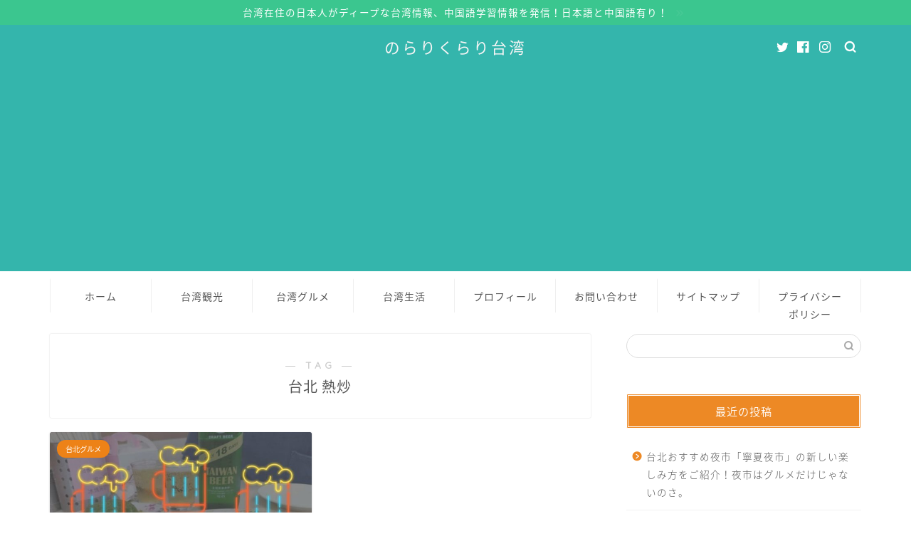

--- FILE ---
content_type: text/html; charset=UTF-8
request_url: https://mahirotw.com/tag/%E5%8F%B0%E5%8C%97-%E7%86%B1%E7%82%92/
body_size: 12922
content:
<!DOCTYPE html>
<html lang="ja">
<head prefix="og: http://ogp.me/ns# fb: http://ogp.me/ns/fb# article: http://ogp.me/ns/article#">
<meta charset="utf-8">
<meta http-equiv="X-UA-Compatible" content="IE=edge">
<meta name="viewport" content="width=device-width, initial-scale=1">
<!-- ここからOGP -->
<meta property="og:type" content="blog">
<meta property="og:title" content="台北 熱炒タグの記事一覧｜台湾在住日本人女子のブログ『のらりくらり台湾』">
<meta property="og:url" content="https://mahirotw.com/tag/%e3%81%8a%e3%81%99%e3%81%99%e3%82%81%e5%8f%b0%e6%b9%be%e5%b1%85%e9%85%92%e5%b1%8b/">
<meta property="og:image" content="https://mahirotw.com/wp-content/uploads/2020/04/Negative0-22-151.jpg">
<meta property="og:site_name" content="台湾在住日本人女子のブログ『のらりくらり台湾』">
<meta property="fb:admins" content="">
<meta name="twitter:card" content="summary">
<meta name="twitter:site" content="@norarikurariTW">
<!-- ここまでOGP --> 


<title>台北 熱炒 | 台湾在住日本人女子のブログ『のらりくらり台湾』</title>

		<!-- All in One SEO 4.2.8 - aioseo.com -->
		<meta name="robots" content="max-image-preview:large" />
		<meta name="google-site-verification" content="jUTwnlbSLTckDlIKiy-CffYqr6b763_c2z4X7wN6TwA" />
		<link rel="canonical" href="https://mahirotw.com/tag/%E5%8F%B0%E5%8C%97-%E7%86%B1%E7%82%92/" />
		<meta name="generator" content="All in One SEO (AIOSEO) 4.2.8 " />
		<script type="application/ld+json" class="aioseo-schema">
			{"@context":"https:\/\/schema.org","@graph":[{"@type":"BreadcrumbList","@id":"https:\/\/mahirotw.com\/tag\/%E5%8F%B0%E5%8C%97-%E7%86%B1%E7%82%92\/#breadcrumblist","itemListElement":[{"@type":"ListItem","@id":"https:\/\/mahirotw.com\/#listItem","position":1,"item":{"@type":"WebPage","@id":"https:\/\/mahirotw.com\/","name":"\u30db\u30fc\u30e0","description":"\u53f0\u6e7e\u306e\u5927\u5b66\u306b\u901a\u3046\u65e5\u672c\u4eba\u5b66\u751f\u304c\u3001\u65c5\u884c\u30ac\u30a4\u30c9\u306b\u8f09\u3063\u3066\u3044\u306a\u3044\u30c7\u30a3\u30fc\u30d7\u3067\u9762\u767d\u3044\u53f0\u6e7e\u3092\u7d39\u4ecb\u3057\u3066\u3044\u307e\u3059\u3002\u53f0\u6e7e\u306e\u89b3\u5149\u3001\u304a\u571f\u7523\u3001\u7559\u5b66\u60c5\u5831\u306a\u3069\u306a\u3069\u968f\u6642\u66f4\u65b0\u4e2d\uff01","url":"https:\/\/mahirotw.com\/"},"nextItem":"https:\/\/mahirotw.com\/tag\/%e5%8f%b0%e5%8c%97-%e7%86%b1%e7%82%92\/#listItem"},{"@type":"ListItem","@id":"https:\/\/mahirotw.com\/tag\/%e5%8f%b0%e5%8c%97-%e7%86%b1%e7%82%92\/#listItem","position":2,"item":{"@type":"WebPage","@id":"https:\/\/mahirotw.com\/tag\/%e5%8f%b0%e5%8c%97-%e7%86%b1%e7%82%92\/","name":"\u53f0\u5317 \u71b1\u7092","url":"https:\/\/mahirotw.com\/tag\/%e5%8f%b0%e5%8c%97-%e7%86%b1%e7%82%92\/"},"previousItem":"https:\/\/mahirotw.com\/#listItem"}]},{"@type":"CollectionPage","@id":"https:\/\/mahirotw.com\/tag\/%E5%8F%B0%E5%8C%97-%E7%86%B1%E7%82%92\/#collectionpage","url":"https:\/\/mahirotw.com\/tag\/%E5%8F%B0%E5%8C%97-%E7%86%B1%E7%82%92\/","name":"\u53f0\u5317 \u71b1\u7092 | \u53f0\u6e7e\u5728\u4f4f\u65e5\u672c\u4eba\u5973\u5b50\u306e\u30d6\u30ed\u30b0\u300e\u306e\u3089\u308a\u304f\u3089\u308a\u53f0\u6e7e\u300f","inLanguage":"ja","isPartOf":{"@id":"https:\/\/mahirotw.com\/#website"},"breadcrumb":{"@id":"https:\/\/mahirotw.com\/tag\/%E5%8F%B0%E5%8C%97-%E7%86%B1%E7%82%92\/#breadcrumblist"}},{"@type":"Organization","@id":"https:\/\/mahirotw.com\/#organization","name":"\u53f0\u6e7e\u5728\u4f4f\u65e5\u672c\u4eba\u5973\u5b50\u306e\u30d6\u30ed\u30b0\u300e\u306e\u3089\u308a\u304f\u3089\u308a\u53f0\u6e7e\u300f","url":"https:\/\/mahirotw.com\/","sameAs":["https:\/\/twitter.com\/norarikurariTW"]},{"@type":"WebSite","@id":"https:\/\/mahirotw.com\/#website","url":"https:\/\/mahirotw.com\/","name":"\u53f0\u6e7e\u5728\u4f4f\u65e5\u672c\u4eba\u5973\u5b50\u306e\u30d6\u30ed\u30b0\u300e\u306e\u3089\u308a\u304f\u3089\u308a\u53f0\u6e7e\u300f","description":"\u53f0\u6e7e\u5728\u4f4f5\u5e74\u306e\u65e5\u672c\u4eba\u304c\u53f0\u6e7e\u60c5\u5831\u3092\u767a\u4fe1\u4e2d\uff01","inLanguage":"ja","publisher":{"@id":"https:\/\/mahirotw.com\/#organization"}}]}
		</script>
		<script type="text/javascript" >
			window.ga=window.ga||function(){(ga.q=ga.q||[]).push(arguments)};ga.l=+new Date;
			ga('create', "UA-157876489-1", 'auto');
			ga('send', 'pageview');
		</script>
		<script async src="https://www.google-analytics.com/analytics.js"></script>
		<!-- All in One SEO -->

<link rel='dns-prefetch' href='//webfonts.xserver.jp' />
<link rel='dns-prefetch' href='//ajax.googleapis.com' />
<link rel='dns-prefetch' href='//cdnjs.cloudflare.com' />
<link rel='dns-prefetch' href='//use.fontawesome.com' />
<link rel='dns-prefetch' href='//www.googletagmanager.com' />
<link rel='dns-prefetch' href='//s.w.org' />
<link rel='dns-prefetch' href='//pagead2.googlesyndication.com' />
<link rel="alternate" type="application/rss+xml" title="台湾在住日本人女子のブログ『のらりくらり台湾』 &raquo; フィード" href="https://mahirotw.com/feed/" />
<link rel="alternate" type="application/rss+xml" title="台湾在住日本人女子のブログ『のらりくらり台湾』 &raquo; コメントフィード" href="https://mahirotw.com/comments/feed/" />
<link rel="alternate" type="application/rss+xml" title="台湾在住日本人女子のブログ『のらりくらり台湾』 &raquo; 台北 熱炒 タグのフィード" href="https://mahirotw.com/tag/%e5%8f%b0%e5%8c%97-%e7%86%b1%e7%82%92/feed/" />
		<script type="text/javascript">
			window._wpemojiSettings = {"baseUrl":"https:\/\/s.w.org\/images\/core\/emoji\/12.0.0-1\/72x72\/","ext":".png","svgUrl":"https:\/\/s.w.org\/images\/core\/emoji\/12.0.0-1\/svg\/","svgExt":".svg","source":{"concatemoji":"https:\/\/mahirotw.com\/wp-includes\/js\/wp-emoji-release.min.js?ver=5.4.18"}};
			/*! This file is auto-generated */
			!function(e,a,t){var n,r,o,i=a.createElement("canvas"),p=i.getContext&&i.getContext("2d");function s(e,t){var a=String.fromCharCode;p.clearRect(0,0,i.width,i.height),p.fillText(a.apply(this,e),0,0);e=i.toDataURL();return p.clearRect(0,0,i.width,i.height),p.fillText(a.apply(this,t),0,0),e===i.toDataURL()}function c(e){var t=a.createElement("script");t.src=e,t.defer=t.type="text/javascript",a.getElementsByTagName("head")[0].appendChild(t)}for(o=Array("flag","emoji"),t.supports={everything:!0,everythingExceptFlag:!0},r=0;r<o.length;r++)t.supports[o[r]]=function(e){if(!p||!p.fillText)return!1;switch(p.textBaseline="top",p.font="600 32px Arial",e){case"flag":return s([127987,65039,8205,9895,65039],[127987,65039,8203,9895,65039])?!1:!s([55356,56826,55356,56819],[55356,56826,8203,55356,56819])&&!s([55356,57332,56128,56423,56128,56418,56128,56421,56128,56430,56128,56423,56128,56447],[55356,57332,8203,56128,56423,8203,56128,56418,8203,56128,56421,8203,56128,56430,8203,56128,56423,8203,56128,56447]);case"emoji":return!s([55357,56424,55356,57342,8205,55358,56605,8205,55357,56424,55356,57340],[55357,56424,55356,57342,8203,55358,56605,8203,55357,56424,55356,57340])}return!1}(o[r]),t.supports.everything=t.supports.everything&&t.supports[o[r]],"flag"!==o[r]&&(t.supports.everythingExceptFlag=t.supports.everythingExceptFlag&&t.supports[o[r]]);t.supports.everythingExceptFlag=t.supports.everythingExceptFlag&&!t.supports.flag,t.DOMReady=!1,t.readyCallback=function(){t.DOMReady=!0},t.supports.everything||(n=function(){t.readyCallback()},a.addEventListener?(a.addEventListener("DOMContentLoaded",n,!1),e.addEventListener("load",n,!1)):(e.attachEvent("onload",n),a.attachEvent("onreadystatechange",function(){"complete"===a.readyState&&t.readyCallback()})),(n=t.source||{}).concatemoji?c(n.concatemoji):n.wpemoji&&n.twemoji&&(c(n.twemoji),c(n.wpemoji)))}(window,document,window._wpemojiSettings);
		</script>
		<style type="text/css">
img.wp-smiley,
img.emoji {
	display: inline !important;
	border: none !important;
	box-shadow: none !important;
	height: 1em !important;
	width: 1em !important;
	margin: 0 .07em !important;
	vertical-align: -0.1em !important;
	background: none !important;
	padding: 0 !important;
}
</style>
	<link rel='stylesheet' id='wp-block-library-css'  href='https://mahirotw.com/wp-includes/css/dist/block-library/style.min.css?ver=5.4.18' type='text/css' media='all' />
<link rel='stylesheet' id='contact-form-7-css'  href='https://mahirotw.com/wp-content/plugins/contact-form-7/includes/css/styles.css?ver=5.3.2' type='text/css' media='all' />
<link rel='stylesheet' id='wordpress-popular-posts-css-css'  href='https://mahirotw.com/wp-content/plugins/wordpress-popular-posts/assets/css/wpp.css?ver=6.1.1' type='text/css' media='all' />
<link rel='stylesheet' id='theme-style-css'  href='https://mahirotw.com/wp-content/themes/jin/style.css?ver=5.4.18' type='text/css' media='all' />
<link rel='stylesheet' id='fontawesome-style-css'  href='https://use.fontawesome.com/releases/v5.6.3/css/all.css?ver=5.4.18' type='text/css' media='all' />
<link rel='stylesheet' id='swiper-style-css'  href='https://cdnjs.cloudflare.com/ajax/libs/Swiper/4.0.7/css/swiper.min.css?ver=5.4.18' type='text/css' media='all' />
<link rel='stylesheet' id='amazonjs-css'  href='https://mahirotw.com/wp-content/plugins/amazonjs/css/amazonjs.css?ver=0.10' type='text/css' media='all' />
<script type='text/javascript' src='https://ajax.googleapis.com/ajax/libs/jquery/1.12.4/jquery.min.js?ver=5.4.18'></script>
<script type='text/javascript' src='//webfonts.xserver.jp/js/xserver.js?ver=1.2.4'></script>
<script type='application/json' id="wpp-json">
{"sampling_active":0,"sampling_rate":100,"ajax_url":"https:\/\/mahirotw.com\/wp-json\/wordpress-popular-posts\/v1\/popular-posts","api_url":"https:\/\/mahirotw.com\/wp-json\/wordpress-popular-posts","ID":0,"token":"298bcaa822","lang":0,"debug":0}
</script>
<script type='text/javascript' src='https://mahirotw.com/wp-content/plugins/wordpress-popular-posts/assets/js/wpp.min.js?ver=6.1.1'></script>

<!-- Google アナリティクス スニペット (Site Kit が追加) -->
<script type='text/javascript' src='https://www.googletagmanager.com/gtag/js?id=G-23CFV4QVTJ' async></script>
<script type='text/javascript'>
window.dataLayer = window.dataLayer || [];function gtag(){dataLayer.push(arguments);}
gtag("js", new Date());
gtag("set", "developer_id.dZTNiMT", true);
gtag("config", "G-23CFV4QVTJ");
</script>

<!-- (ここまで) Google アナリティクス スニペット (Site Kit が追加) -->
<link rel='https://api.w.org/' href='https://mahirotw.com/wp-json/' />
<meta name="generator" content="Site Kit by Google 1.89.0" />            <style id="wpp-loading-animation-styles">@-webkit-keyframes bgslide{from{background-position-x:0}to{background-position-x:-200%}}@keyframes bgslide{from{background-position-x:0}to{background-position-x:-200%}}.wpp-widget-placeholder,.wpp-widget-block-placeholder{margin:0 auto;width:60px;height:3px;background:#dd3737;background:linear-gradient(90deg,#dd3737 0%,#571313 10%,#dd3737 100%);background-size:200% auto;border-radius:3px;-webkit-animation:bgslide 1s infinite linear;animation:bgslide 1s infinite linear}</style>
            	<style type="text/css">
		#wrapper{
							background-color: #ffffff;
				background-image: url();
					}
		.related-entry-headline-text span:before,
		#comment-title span:before,
		#reply-title span:before{
			background-color: #ed8925;
			border-color: #ed8925!important;
		}
		
		#breadcrumb:after,
		#page-top a{	
			background-color: #34b5ac;
		}
				footer{
			background-color: #34b5ac;
		}
		.footer-inner a,
		#copyright,
		#copyright-center{
			border-color: #ffffff!important;
			color: #ffffff!important;
		}
		#footer-widget-area
		{
			border-color: #ffffff!important;
		}
				.page-top-footer a{
			color: #34b5ac!important;
		}
				#breadcrumb ul li,
		#breadcrumb ul li a{
			color: #34b5ac!important;
		}
		
		body,
		a,
		a:link,
		a:visited,
		.my-profile,
		.widgettitle,
		.tabBtn-mag label{
			color: #565656;
		}
		a:hover{
			color: #008db7;
		}
						.widget_nav_menu ul > li > a:before,
		.widget_categories ul > li > a:before,
		.widget_pages ul > li > a:before,
		.widget_recent_entries ul > li > a:before,
		.widget_archive ul > li > a:before,
		.widget_archive form:after,
		.widget_categories form:after,
		.widget_nav_menu ul > li > ul.sub-menu > li > a:before,
		.widget_categories ul > li > .children > li > a:before,
		.widget_pages ul > li > .children > li > a:before,
		.widget_nav_menu ul > li > ul.sub-menu > li > ul.sub-menu li > a:before,
		.widget_categories ul > li > .children > li > .children li > a:before,
		.widget_pages ul > li > .children > li > .children li > a:before{
			color: #ed8925;
		}
		.widget_nav_menu ul .sub-menu .sub-menu li a:before{
			background-color: #565656!important;
		}
		footer .footer-widget,
		footer .footer-widget a,
		footer .footer-widget ul li,
		.footer-widget.widget_nav_menu ul > li > a:before,
		.footer-widget.widget_categories ul > li > a:before,
		.footer-widget.widget_recent_entries ul > li > a:before,
		.footer-widget.widget_pages ul > li > a:before,
		.footer-widget.widget_archive ul > li > a:before,
		footer .widget_tag_cloud .tagcloud a:before{
			color: #ffffff!important;
			border-color: #ffffff!important;
		}
		footer .footer-widget .widgettitle{
			color: #ffffff!important;
			border-color: #ed8217!important;
		}
		footer .widget_nav_menu ul .children .children li a:before,
		footer .widget_categories ul .children .children li a:before,
		footer .widget_nav_menu ul .sub-menu .sub-menu li a:before{
			background-color: #ffffff!important;
		}
		#drawernav a:hover,
		.post-list-title,
		#prev-next p,
		#toc_container .toc_list li a{
			color: #565656!important;
		}
		
		#header-box{
			background-color: #34b5ac;
		}
												@media (min-width: 768px) {
			.top-image-meta{
				margin-top: calc(0px - 30px);
			}
		}
		@media (min-width: 1200px) {
			.top-image-meta{
				margin-top: calc(0px);
			}
		}
				.pickup-contents:before{
			background-color: #34b5ac!important;
		}
		
		.main-image-text{
			color: #555555;
		}
		.main-image-text-sub{
			color: #555555;
		}
		
						#site-info{
			padding-top: 15px!important;
			padding-bottom: 15px!important;
		}
				
		#site-info span a{
			color: #f4f4f4!important;
		}
		
				#headmenu .headsns .line a svg{
			fill: #ffffff!important;
		}
		#headmenu .headsns a,
		#headmenu{
			color: #ffffff!important;
			border-color:#ffffff!important;
		}
						.profile-follow .line-sns a svg{
			fill: #ed8925!important;
		}
		.profile-follow .line-sns a:hover svg{
			fill: #ed8217!important;
		}
		.profile-follow a{
			color: #ed8925!important;
			border-color:#ed8925!important;
		}
		.profile-follow a:hover,
		#headmenu .headsns a:hover{
			color:#ed8217!important;
			border-color:#ed8217!important;
		}
				.search-box:hover{
			color:#ed8217!important;
			border-color:#ed8217!important;
		}
				#header #headmenu .headsns .line a:hover svg{
			fill:#ed8217!important;
		}
		.cps-icon-bar,
		#navtoggle:checked + .sp-menu-open .cps-icon-bar{
			background-color: #f4f4f4;
		}
		#nav-container{
			background-color: #ffffff;
		}
		.menu-box .menu-item svg{
			fill:#565656;
		}
		#drawernav ul.menu-box > li > a,
		#drawernav2 ul.menu-box > li > a,
		#drawernav3 ul.menu-box > li > a,
		#drawernav4 ul.menu-box > li > a,
		#drawernav5 ul.menu-box > li > a,
		#drawernav ul.menu-box > li.menu-item-has-children:after,
		#drawernav2 ul.menu-box > li.menu-item-has-children:after,
		#drawernav3 ul.menu-box > li.menu-item-has-children:after,
		#drawernav4 ul.menu-box > li.menu-item-has-children:after,
		#drawernav5 ul.menu-box > li.menu-item-has-children:after{
			color: #565656!important;
		}
		#drawernav ul.menu-box li a,
		#drawernav2 ul.menu-box li a,
		#drawernav3 ul.menu-box li a,
		#drawernav4 ul.menu-box li a,
		#drawernav5 ul.menu-box li a{
			font-size: 14px!important;
		}
		#drawernav3 ul.menu-box > li{
			color: #565656!important;
		}
		#drawernav4 .menu-box > .menu-item > a:after,
		#drawernav3 .menu-box > .menu-item > a:after,
		#drawernav .menu-box > .menu-item > a:after{
			background-color: #565656!important;
		}
		#drawernav2 .menu-box > .menu-item:hover,
		#drawernav5 .menu-box > .menu-item:hover{
			border-top-color: #ed8925!important;
		}
				.cps-info-bar a{
			background-color: #3bc68f!important;
		}
				@media (min-width: 768px) {
			.post-list-mag .post-list-item:not(:nth-child(2n)){
				margin-right: 2.6%;
			}
		}
				@media (min-width: 768px) {
			#tab-1:checked ~ .tabBtn-mag li [for="tab-1"]:after,
			#tab-2:checked ~ .tabBtn-mag li [for="tab-2"]:after,
			#tab-3:checked ~ .tabBtn-mag li [for="tab-3"]:after,
			#tab-4:checked ~ .tabBtn-mag li [for="tab-4"]:after{
				border-top-color: #ed8925!important;
			}
			.tabBtn-mag label{
				border-bottom-color: #ed8925!important;
			}
		}
		#tab-1:checked ~ .tabBtn-mag li [for="tab-1"],
		#tab-2:checked ~ .tabBtn-mag li [for="tab-2"],
		#tab-3:checked ~ .tabBtn-mag li [for="tab-3"],
		#tab-4:checked ~ .tabBtn-mag li [for="tab-4"],
		#prev-next a.next:after,
		#prev-next a.prev:after,
		.more-cat-button a:hover span:before{
			background-color: #ed8925!important;
		}
		

		.swiper-slide .post-list-cat,
		.post-list-mag .post-list-cat,
		.post-list-mag3col .post-list-cat,
		.post-list-mag-sp1col .post-list-cat,
		.swiper-pagination-bullet-active,
		.pickup-cat,
		.post-list .post-list-cat,
		#breadcrumb .bcHome a:hover span:before,
		.popular-item:nth-child(1) .pop-num,
		.popular-item:nth-child(2) .pop-num,
		.popular-item:nth-child(3) .pop-num{
			background-color: #ed8217!important;
		}
		.sidebar-btn a,
		.profile-sns-menu{
			background-color: #ed8217!important;
		}
		.sp-sns-menu a,
		.pickup-contents-box a:hover .pickup-title{
			border-color: #ed8925!important;
			color: #ed8925!important;
		}
				.pro-line svg{
			fill: #ed8925!important;
		}
		.cps-post-cat a,
		.meta-cat,
		.popular-cat{
			background-color: #ed8217!important;
			border-color: #ed8217!important;
		}
		.tagicon,
		.tag-box a,
		#toc_container .toc_list > li,
		#toc_container .toc_title{
			color: #ed8925!important;
		}
		.widget_tag_cloud a::before{
			color: #565656!important;
		}
		.tag-box a,
		#toc_container:before{
			border-color: #ed8925!important;
		}
		.cps-post-cat a:hover{
			color: #008db7!important;
		}
		.pagination li:not([class*="current"]) a:hover,
		.widget_tag_cloud a:hover{
			background-color: #ed8925!important;
		}
		.pagination li:not([class*="current"]) a:hover{
			opacity: 0.5!important;
		}
		.pagination li.current a{
			background-color: #ed8925!important;
			border-color: #ed8925!important;
		}
		.nextpage a:hover span {
			color: #ed8925!important;
			border-color: #ed8925!important;
		}
		.cta-content:before{
			background-color: #6fbfca!important;
		}
		.cta-text,
		.info-title{
			color: #ffffff!important;
		}
		#footer-widget-area.footer_style1 .widgettitle{
			border-color: #ed8217!important;
		}
		.sidebar_style1 .widgettitle,
		.sidebar_style5 .widgettitle{
			border-color: #ed8925!important;
		}
		.sidebar_style2 .widgettitle,
		.sidebar_style4 .widgettitle,
		.sidebar_style6 .widgettitle,
		#home-bottom-widget .widgettitle,
		#home-top-widget .widgettitle,
		#post-bottom-widget .widgettitle,
		#post-top-widget .widgettitle{
			background-color: #ed8925!important;
		}
		#home-bottom-widget .widget_search .search-box input[type="submit"],
		#home-top-widget .widget_search .search-box input[type="submit"],
		#post-bottom-widget .widget_search .search-box input[type="submit"],
		#post-top-widget .widget_search .search-box input[type="submit"]{
			background-color: #ed8217!important;
		}
		
		.tn-logo-size{
			font-size: 160%!important;
		}
		@media (min-width: 768px) {
		.tn-logo-size img{
			width: calc(160%*2.2)!important;
		}
		}
		@media (min-width: 1200px) {
		.tn-logo-size img{
			width: 160%!important;
		}
		}
		.sp-logo-size{
			font-size: 90%!important;
		}
		.sp-logo-size img{
			width: 90%!important;
		}
				.cps-post-main ul > li:before,
		.cps-post-main ol > li:before{
			background-color: #ed8217!important;
		}
		.profile-card .profile-title{
			background-color: #ed8925!important;
		}
		.profile-card{
			border-color: #ed8925!important;
		}
		.cps-post-main a{
			color:#008db7;
		}
		.cps-post-main .marker{
			background: -webkit-linear-gradient( transparent 60%, #ffcedb 0% ) ;
			background: linear-gradient( transparent 60%, #ffcedb 0% ) ;
		}
		.cps-post-main .marker2{
			background: -webkit-linear-gradient( transparent 60%, #a9eaf2 0% ) ;
			background: linear-gradient( transparent 60%, #a9eaf2 0% ) ;
		}
		
		
		.simple-box1{
			border-color:#ef9b9b!important;
		}
		.simple-box2{
			border-color:#f2bf7d!important;
		}
		.simple-box3{
			border-color:#b5e28a!important;
		}
		.simple-box4{
			border-color:#7badd8!important;
		}
		.simple-box4:before{
			background-color: #7badd8;
		}
		.simple-box5{
			border-color:#e896c7!important;
		}
		.simple-box5:before{
			background-color: #e896c7;
		}
		.simple-box6{
			background-color:#fffdef!important;
		}
		.simple-box7{
			border-color:#def1f9!important;
		}
		.simple-box7:before{
			background-color:#def1f9!important;
		}
		.simple-box8{
			border-color:#96ddc1!important;
		}
		.simple-box8:before{
			background-color:#96ddc1!important;
		}
		.simple-box9:before{
			background-color:#e1c0e8!important;
		}
				.simple-box9:after{
			border-color:#e1c0e8 #e1c0e8 #fff #fff!important;
		}
				
		.kaisetsu-box1:before,
		.kaisetsu-box1-title{
			background-color:#ffb49e!important;
		}
		.kaisetsu-box2{
			border-color:#89c2f4!important;
		}
		.kaisetsu-box2-title{
			background-color:#89c2f4!important;
		}
		.kaisetsu-box4{
			border-color:#ea91a9!important;
		}
		.kaisetsu-box4-title{
			background-color:#ea91a9!important;
		}
		.kaisetsu-box5:before{
			background-color:#57b3ba!important;
		}
		.kaisetsu-box5-title{
			background-color:#57b3ba!important;
		}
		
		.concept-box1{
			border-color:#85db8f!important;
		}
		.concept-box1:after{
			background-color:#85db8f!important;
		}
		.concept-box1:before{
			content:"ポイント"!important;
			color:#85db8f!important;
		}
		.concept-box2{
			border-color:#f7cf6a!important;
		}
		.concept-box2:after{
			background-color:#f7cf6a!important;
		}
		.concept-box2:before{
			content:"注意点"!important;
			color:#f7cf6a!important;
		}
		.concept-box3{
			border-color:#86cee8!important;
		}
		.concept-box3:after{
			background-color:#86cee8!important;
		}
		.concept-box3:before{
			content:"良い例"!important;
			color:#86cee8!important;
		}
		.concept-box4{
			border-color:#ed8989!important;
		}
		.concept-box4:after{
			background-color:#ed8989!important;
		}
		.concept-box4:before{
			content:"悪い例"!important;
			color:#ed8989!important;
		}
		.concept-box5{
			border-color:#9e9e9e!important;
		}
		.concept-box5:after{
			background-color:#9e9e9e!important;
		}
		.concept-box5:before{
			content:"参考"!important;
			color:#9e9e9e!important;
		}
		.concept-box6{
			border-color:#8eaced!important;
		}
		.concept-box6:after{
			background-color:#8eaced!important;
		}
		.concept-box6:before{
			content:"メモ"!important;
			color:#8eaced!important;
		}
		
		.innerlink-box1,
		.blog-card{
			border-color:#73bc9b!important;
		}
		.innerlink-box1-title{
			background-color:#73bc9b!important;
			border-color:#73bc9b!important;
		}
		.innerlink-box1:before,
		.blog-card-hl-box{
			background-color:#73bc9b!important;
		}
				
		.jin-ac-box01-title::after{
			color: #ed8925;
		}
		
		.color-button01 a,
		.color-button01 a:hover,
		.color-button01:before{
			background-color: #008db7!important;
		}
		.top-image-btn-color a,
		.top-image-btn-color a:hover,
		.top-image-btn-color:before{
			background-color: #ffcd44!important;
		}
		.color-button02 a,
		.color-button02 a:hover,
		.color-button02:before{
			background-color: #d9333f!important;
		}
		
		.color-button01-big a,
		.color-button01-big a:hover,
		.color-button01-big:before{
			background-color: #3296d1!important;
		}
		.color-button01-big a,
		.color-button01-big:before{
			border-radius: 5px!important;
		}
		.color-button01-big a{
			padding-top: 20px!important;
			padding-bottom: 20px!important;
		}
		
		.color-button02-big a,
		.color-button02-big a:hover,
		.color-button02-big:before{
			background-color: #83d159!important;
		}
		.color-button02-big a,
		.color-button02-big:before{
			border-radius: 5px!important;
		}
		.color-button02-big a{
			padding-top: 20px!important;
			padding-bottom: 20px!important;
		}
				.color-button01-big{
			width: 75%!important;
		}
		.color-button02-big{
			width: 75%!important;
		}
				
		
					.top-image-btn-color:before,
			.color-button01:before,
			.color-button02:before,
			.color-button01-big:before,
			.color-button02-big:before{
				bottom: -1px;
				left: -1px;
				width: 100%;
				height: 100%;
				border-radius: 6px;
				box-shadow: 0px 1px 5px 0px rgba(0, 0, 0, 0.25);
				-webkit-transition: all .4s;
				transition: all .4s;
			}
			.top-image-btn-color a:hover,
			.color-button01 a:hover,
			.color-button02 a:hover,
			.color-button01-big a:hover,
			.color-button02-big a:hover{
				-webkit-transform: translateY(2px);
				transform: translateY(2px);
				-webkit-filter: brightness(0.95);
				 filter: brightness(0.95);
			}
			.top-image-btn-color:hover:before,
			.color-button01:hover:before,
			.color-button02:hover:before,
			.color-button01-big:hover:before,
			.color-button02-big:hover:before{
				-webkit-transform: translateY(2px);
				transform: translateY(2px);
				box-shadow: none!important;
			}
				
		.h2-style01 h2,
		.h2-style02 h2:before,
		.h2-style03 h2,
		.h2-style04 h2:before,
		.h2-style05 h2,
		.h2-style07 h2:before,
		.h2-style07 h2:after,
		.h3-style03 h3:before,
		.h3-style02 h3:before,
		.h3-style05 h3:before,
		.h3-style07 h3:before,
		.h2-style08 h2:after,
		.h2-style10 h2:before,
		.h2-style10 h2:after,
		.h3-style02 h3:after,
		.h4-style02 h4:before{
			background-color: #ed8925!important;
		}
		.h3-style01 h3,
		.h3-style04 h3,
		.h3-style05 h3,
		.h3-style06 h3,
		.h4-style01 h4,
		.h2-style02 h2,
		.h2-style08 h2,
		.h2-style08 h2:before,
		.h2-style09 h2,
		.h4-style03 h4{
			border-color: #ed8925!important;
		}
		.h2-style05 h2:before{
			border-top-color: #ed8925!important;
		}
		.h2-style06 h2:before,
		.sidebar_style3 .widgettitle:after{
			background-image: linear-gradient(
				-45deg,
				transparent 25%,
				#ed8925 25%,
				#ed8925 50%,
				transparent 50%,
				transparent 75%,
				#ed8925 75%,
				#ed8925			);
		}
				.jin-h2-icons.h2-style02 h2 .jic:before,
		.jin-h2-icons.h2-style04 h2 .jic:before,
		.jin-h2-icons.h2-style06 h2 .jic:before,
		.jin-h2-icons.h2-style07 h2 .jic:before,
		.jin-h2-icons.h2-style08 h2 .jic:before,
		.jin-h2-icons.h2-style09 h2 .jic:before,
		.jin-h2-icons.h2-style10 h2 .jic:before,
		.jin-h3-icons.h3-style01 h3 .jic:before,
		.jin-h3-icons.h3-style02 h3 .jic:before,
		.jin-h3-icons.h3-style03 h3 .jic:before,
		.jin-h3-icons.h3-style04 h3 .jic:before,
		.jin-h3-icons.h3-style05 h3 .jic:before,
		.jin-h3-icons.h3-style06 h3 .jic:before,
		.jin-h3-icons.h3-style07 h3 .jic:before,
		.jin-h4-icons.h4-style01 h4 .jic:before,
		.jin-h4-icons.h4-style02 h4 .jic:before,
		.jin-h4-icons.h4-style03 h4 .jic:before,
		.jin-h4-icons.h4-style04 h4 .jic:before{
			color:#ed8925;
		}
		
		@media all and (-ms-high-contrast:none){
			*::-ms-backdrop, .color-button01:before,
			.color-button02:before,
			.color-button01-big:before,
			.color-button02-big:before{
				background-color: #595857!important;
			}
		}
		
		.jin-lp-h2 h2,
		.jin-lp-h2 h2{
			background-color: transparent!important;
			border-color: transparent!important;
			color: #565656!important;
		}
		.jincolumn-h3style2{
			border-color:#ed8925!important;
		}
		.jinlph2-style1 h2:first-letter{
			color:#ed8925!important;
		}
		.jinlph2-style2 h2,
		.jinlph2-style3 h2{
			border-color:#ed8925!important;
		}
		.jin-photo-title .jin-fusen1-down,
		.jin-photo-title .jin-fusen1-even,
		.jin-photo-title .jin-fusen1-up{
			border-left-color:#ed8925;
		}
		.jin-photo-title .jin-fusen2,
		.jin-photo-title .jin-fusen3{
			background-color:#ed8925;
		}
		.jin-photo-title .jin-fusen2:before,
		.jin-photo-title .jin-fusen3:before {
			border-top-color: #ed8925;
		}
		
		
	</style>

<!-- Google AdSense スニペット (Site Kit が追加) -->
<meta name="google-adsense-platform-account" content="ca-host-pub-2644536267352236">
<meta name="google-adsense-platform-domain" content="sitekit.withgoogle.com">
<!-- (ここまで) Google AdSense スニペット (Site Kit が追加) -->
<style type="text/css">.broken_link, a.broken_link {
	text-decoration: line-through;
}</style>
<!-- Google AdSense スニペット (Site Kit が追加) -->
<script  async src="https://pagead2.googlesyndication.com/pagead/js/adsbygoogle.js?client=ca-pub-6567417001509895&amp;host=ca-host-pub-2644536267352236" crossorigin="anonymous"></script>

<!-- (ここまで) Google AdSense スニペット (Site Kit が追加) -->
	<style type="text/css">
		/*<!-- rtoc -->*/
		.rtoc-mokuji-content {
			background-color: #ffffff;
		}

		.rtoc-mokuji-content.frame1 {
			border: 1px solid #79bd9a;
		}

		.rtoc-mokuji-content #rtoc-mokuji-title {
			color: #79bd9a;
		}

		.rtoc-mokuji-content .rtoc-mokuji li>a {
			color: #757575;
		}

		.rtoc-mokuji-content .mokuji_ul.level-1>.rtoc-item::before {
			background-color: #fcaa00 !important;
		}

		.rtoc-mokuji-content .mokuji_ul.level-2>.rtoc-item::before {
			background-color: #fcaa00 !important;
		}

		.rtoc-mokuji-content.frame2::before,
		.rtoc-mokuji-content.frame3,
		.rtoc-mokuji-content.frame4,
		.rtoc-mokuji-content.frame5 {
			border-color: #79bd9a !important;
		}

		.rtoc-mokuji-content.frame5::before,
		.rtoc-mokuji-content.frame5::after {
			background-color: #79bd9a;
		}

		.widget_block #rtoc-mokuji-wrapper .rtoc-mokuji.level-1 .rtoc-item.rtoc-current:after,
		.widget #rtoc-mokuji-wrapper .rtoc-mokuji.level-1 .rtoc-item.rtoc-current:after,
		#scrollad #rtoc-mokuji-wrapper .rtoc-mokuji.level-1 .rtoc-item.rtoc-current:after,
		#sideBarTracking #rtoc-mokuji-wrapper .rtoc-mokuji.level-1 .rtoc-item.rtoc-current:after {
			background-color: #fcaa00 !important;
		}

		.cls-1,
		.cls-2 {
			stroke: #79bd9a;
		}

		.rtoc-mokuji-content .decimal_ol.level-2>.rtoc-item::before,
		.rtoc-mokuji-content .mokuji_ol.level-2>.rtoc-item::before,
		.rtoc-mokuji-content .decimal_ol.level-2>.rtoc-item::after,
		.rtoc-mokuji-content .decimal_ol.level-2>.rtoc-item::after {
			color: #fcaa00;
			background-color: #fcaa00;
		}

		.rtoc-mokuji-content .rtoc-mokuji.level-1>.rtoc-item::before {
			color: #fcaa00;
		}

		.rtoc-mokuji-content .decimal_ol>.rtoc-item::after {
			background-color: #fcaa00;
		}

		.rtoc-mokuji-content .decimal_ol>.rtoc-item::before {
			color: #fcaa00;
		}

		/*rtoc_return*/
		#rtoc_return a::before {
			background-image: url(https://mahirotw.com/wp-content/plugins/rich-table-of-content/include/../img/rtoc_return.png);
		}

		#rtoc_return a {
			background-color: #fcaa00 !important;
		}

		/* アクセントポイント */
		.rtoc-mokuji-content .level-1>.rtoc-item #rtocAC.accent-point::after {
			background-color: #fcaa00;
		}

		.rtoc-mokuji-content .level-2>.rtoc-item #rtocAC.accent-point::after {
			background-color: #fcaa00;
		}

		/* rtoc_addon */
			</style>
	<link rel="icon" href="https://mahirotw.com/wp-content/uploads/2020/02/cropped-ファビコン用-1-32x32.jpg" sizes="32x32" />
<link rel="icon" href="https://mahirotw.com/wp-content/uploads/2020/02/cropped-ファビコン用-1-192x192.jpg" sizes="192x192" />
<link rel="apple-touch-icon" href="https://mahirotw.com/wp-content/uploads/2020/02/cropped-ファビコン用-1-180x180.jpg" />
<meta name="msapplication-TileImage" content="https://mahirotw.com/wp-content/uploads/2020/02/cropped-ファビコン用-1-270x270.jpg" />
	
<!--カエレバCSS-->
<!--アプリーチCSS-->


</head>
<body class="archive tag tag-89" id="nts-style">
<div id="wrapper">

		
	<div id="scroll-content" class="animate">
	
		<!--ヘッダー-->

									<div class="cps-info-bar animate">
			<a href="https://mahirotw.com/category/%e5%8f%b0%e6%b9%be%e8%a6%b3%e5%85%89/"><span>台湾在住の日本人がディープな台湾情報、中国語学習情報を発信！日本語と中国語有り！</span></a>
		</div>
		
<div id="header-box" class="tn_on header-box animate">
	<div id="header" class="header-type2 header animate">
		
		<div id="site-info" class="ef">
												<span class="tn-logo-size"><a href='https://mahirotw.com/' title='台湾在住日本人女子のブログ『のらりくらり台湾』' rel='home'>のらりくらり台湾</a></span>
									</div>

	
				<div id="headmenu">
			<span class="headsns tn_sns_on">
									<span class="twitter"><a href="https://twitter.com/norarikurariTW"><i class="jic-type jin-ifont-twitter" aria-hidden="true"></i></a></span>
													<span class="facebook">
					<a href="https://www.facebook.com/mahirotw/"><i class="jic-type jin-ifont-facebook" aria-hidden="true"></i></a>
					</span>
													<span class="instagram">
					<a href="https://www.instagram.com/mappytw/"><i class="jic-type jin-ifont-instagram" aria-hidden="true"></i></a>
					</span>
									
									

			</span>
			<span class="headsearch tn_search_on">
				<form class="search-box" role="search" method="get" id="searchform" action="https://mahirotw.com/">
	<input type="search" placeholder="" class="text search-text" value="" name="s" id="s">
	<input type="submit" id="searchsubmit" value="&#xe931;">
</form>
			</span>
		</div>
		
	</div>
	
		
</div>

		
	<!--グローバルナビゲーション layout1-->
				<div id="nav-container" class="header-style3-animate animate">
			<div id="drawernav2" class="ef">
				<nav class="fixed-content"><ul class="menu-box"><li class="menu-item menu-item-type-custom menu-item-object-custom menu-item-home menu-item-89"><a href="https://mahirotw.com">ホーム</a></li>
<li class="menu-item menu-item-type-taxonomy menu-item-object-category menu-item-has-children menu-item-290"><a href="https://mahirotw.com/category/%e5%8f%b0%e6%b9%be%e8%a6%b3%e5%85%89/">台湾観光</a>
<ul class="sub-menu">
	<li class="menu-item menu-item-type-taxonomy menu-item-object-category menu-item-447"><a href="https://mahirotw.com/category/%e5%8f%b0%e6%b9%be%e8%a6%b3%e5%85%89/%e5%8f%b0%e5%8c%97%e8%a6%b3%e5%85%89/">台北おすすめスポット</a></li>
	<li class="menu-item menu-item-type-taxonomy menu-item-object-category menu-item-448"><a href="https://mahirotw.com/category/%e5%8f%b0%e6%b9%be%e8%a6%b3%e5%85%89/%e5%8f%b0%e5%8d%97%e3%81%8a%e3%81%99%e3%81%99%e3%82%81%e3%82%b9%e3%83%9d%e3%83%83%e3%83%88/">台南おすすめスポット</a></li>
	<li class="menu-item menu-item-type-taxonomy menu-item-object-category menu-item-449"><a href="https://mahirotw.com/category/%e5%8f%b0%e6%b9%be%e8%a6%b3%e5%85%89/%e5%8f%b0%e5%8c%97%e8%bf%91%e9%83%8a%e3%82%b9%e3%83%9d%e3%83%83%e3%83%88/">台北近郊スポット</a></li>
</ul>
</li>
<li class="menu-item menu-item-type-taxonomy menu-item-object-category menu-item-has-children menu-item-352"><a href="https://mahirotw.com/category/%e5%8f%b0%e6%b9%be%e3%82%b0%e3%83%ab%e3%83%a1/">台湾グルメ</a>
<ul class="sub-menu">
	<li class="menu-item menu-item-type-taxonomy menu-item-object-category menu-item-446"><a href="https://mahirotw.com/category/%e5%8f%b0%e6%b9%be%e3%82%b0%e3%83%ab%e3%83%a1/%e5%8f%b0%e5%8c%97%e3%83%ac%e3%82%b9%e3%83%88%e3%83%a9%e3%83%b3/">台北グルメ</a></li>
	<li class="menu-item menu-item-type-taxonomy menu-item-object-category menu-item-445"><a href="https://mahirotw.com/category/%e5%8f%b0%e6%b9%be%e3%82%b0%e3%83%ab%e3%83%a1/%e3%82%bf%e3%83%94%e3%82%aa%e3%82%ab%e3%83%9f%e3%83%ab%e3%82%af%e3%83%86%e3%82%a3%e3%83%bc/">タピオカミルクティー</a></li>
</ul>
</li>
<li class="menu-item menu-item-type-taxonomy menu-item-object-category menu-item-451"><a href="https://mahirotw.com/category/%e5%8f%b0%e6%b9%be%e7%94%9f%e6%b4%bb/">台湾生活</a></li>
<li class="menu-item menu-item-type-post_type menu-item-object-page menu-item-105"><a href="https://mahirotw.com/%e3%83%97%e3%83%ad%e3%83%95%e3%82%a3%e3%83%bc%e3%83%ab/">プロフィール</a></li>
<li class="menu-item menu-item-type-custom menu-item-object-custom menu-item-94"><a href="https://mahirotw.com/%e3%81%8a%e5%95%8f%e3%81%84%e5%90%88%e3%82%8f%e3%81%9b">お問い合わせ</a></li>
<li class="menu-item menu-item-type-post_type menu-item-object-page menu-item-1099"><a href="https://mahirotw.com/sitemap/">サイトマップ</a></li>
<li class="menu-item menu-item-type-post_type menu-item-object-page menu-item-779"><a href="https://mahirotw.com/privacy/">プライバシーポリシー</a></li>
</ul></nav>			</div>
		</div>
				<!--グローバルナビゲーション layout1-->
		
		<!--ヘッダー-->

		<div class="clearfix"></div>

			
														
		
	<div id="contents">
		
		<!--メインコンテンツ-->
		<main id="main-contents" class="main-contents article_style1 animate" itemscope itemtype="https://schema.org/Blog">
			<section class="cps-post-box hentry">
				<header class="archive-post-header">
											<span class="archive-title-sub ef">― TAG ―</span>
						<h1 class="archive-title entry-title" itemprop="headline">台北 熱炒</h1>
										<div class="cps-post-meta vcard">
						<span class="writer fn" itemprop="author" itemscope itemtype="https://schema.org/Person"><span itemprop="name">mayuge</span></span>
					</div>
				</header>
			</section>

			<section class="entry-content archive-box">
				<div class="toppost-list-box-simple">

	<div class="post-list-mag">
				<article class="post-list-item" itemscope itemtype="https://schema.org/BlogPosting">
	<a class="post-list-link" rel="bookmark" href="https://mahirotw.com/xiaolong/" itemprop='mainEntityOfPage'>
		<div class="post-list-inner">
			<div class="post-list-thumb" itemprop="image" itemscope itemtype="https://schema.org/ImageObject">
															<img src="https://mahirotw.com/wp-content/uploads/2020/08/魅惑の-台湾ビールタイム-3-640x360.jpg" class="attachment-small_size size-small_size wp-post-image" alt="" srcset="https://mahirotw.com/wp-content/uploads/2020/08/魅惑の-台湾ビールタイム-3-640x360.jpg 640w, https://mahirotw.com/wp-content/uploads/2020/08/魅惑の-台湾ビールタイム-3-320x180.jpg 320w" sizes="(max-width: 640px) 100vw, 640px" />						<meta itemprop="url" content="https://mahirotw.com/wp-content/uploads/2020/08/魅惑の-台湾ビールタイム-3-640x360.jpg">
						<meta itemprop="width" content="640">
						<meta itemprop="height" content="360">
												</div>
			<div class="post-list-meta vcard">
								<span class="post-list-cat category-%e5%8f%b0%e5%8c%97%e3%83%ac%e3%82%b9%e3%83%88%e3%83%a9%e3%83%b3" style="background-color:!important;" itemprop="keywords">台北グルメ</span>
				
				<h2 class="post-list-title entry-title" itemprop="headline">【小龍飲食】台北ローカルが通う大衆食堂兼居酒屋：像食堂也像熱炒的店</h2>

									<span class="post-list-date date updated ef" itemprop="datePublished dateModified" datetime="2020-08-23" content="2020-08-23">2020年8月23日</span>
				
				<span class="writer fn" itemprop="author" itemscope itemtype="https://schema.org/Person"><span itemprop="name">mayuge</span></span>

				<div class="post-list-publisher" itemprop="publisher" itemscope itemtype="https://schema.org/Organization">
					<span itemprop="logo" itemscope itemtype="https://schema.org/ImageObject">
						<span itemprop="url"></span>
					</span>
					<span itemprop="name">台湾在住日本人女子のブログ『のらりくらり台湾』</span>
				</div>
			</div>
		</div>
	</a>
</article>		
		<section class="pager-top">
					</section>
	</div>
</div>			</section>
			
											</main>

		<!--サイドバー-->
<div id="sidebar" class="sideber sidebar_style4 animate" role="complementary" itemscope itemtype="https://schema.org/WPSideBar">
		
	<div id="search-2" class="widget widget_search"><form class="search-box" role="search" method="get" id="searchform" action="https://mahirotw.com/">
	<input type="search" placeholder="" class="text search-text" value="" name="s" id="s">
	<input type="submit" id="searchsubmit" value="&#xe931;">
</form>
</div>		<div id="recent-posts-2" class="widget widget_recent_entries">		<div class="widgettitle ef">最近の投稿</div>		<ul>
											<li>
					<a href="https://mahirotw.com/ningxia-nightmarket/">台北おすすめ夜市「寧夏夜市」の新しい楽しみ方をご紹介！夜市はグルメだけじゃないのさ。</a>
									</li>
											<li>
					<a href="https://mahirotw.com/whytaiwan/">私が台湾の「沼」にハマった理由</a>
									</li>
											<li>
					<a href="https://mahirotw.com/working-in-taiwan/">台湾「新卒」現地採用で就職って正直どうなの？</a>
									</li>
											<li>
					<a href="https://mahirotw.com/tainanxiaochisweets/">台南観光ここ行きゃ間違いない！おすすめ小吃&#038;スイーツ編</a>
									</li>
											<li>
					<a href="https://mahirotw.com/tainanbeefsoup/">台南観光ここ行きゃ間違いない！グルメ編おすすめ牛肉スープの巻</a>
									</li>
					</ul>
		</div>
<div id="wpp-3" class="widget popular-posts">
<div class="widgettitle ef">人気記事</div>


<ul class="wpp-list">
<li>
<a href="https://mahirotw.com/studyintw/" class="wpp-post-title" target="_self">【台湾留学】大学正規留学経験者の「ホンネ」</a>
</li>
<li>
<a href="https://mahirotw.com/license/" class="wpp-post-title" target="_self">台湾で運転免許を取って、日本の免許に切り替える方法</a>
</li>
<li>
<a href="https://mahirotw.com/donkiximen/" class="wpp-post-title" target="_self">台湾ドンキをレポートしてみるパート１（生活雑貨、お菓子、食料編）</a>
</li>
<li>
<a href="https://mahirotw.com/funnyjapanese/" class="wpp-post-title" target="_self">台湾で見つけた変な日本語看板にツッコミを入れてく回</a>
</li>
<li>
<a href="https://mahirotw.com/twaruarus/" class="wpp-post-title" target="_self">台湾在住者なら絶対共感する！台湾あるあるー生活編ー</a>
</li>
</ul>

</div>
<div id="categories-2" class="widget widget_categories"><div class="widgettitle ef">カテゴリー</div>		<ul>
				<li class="cat-item cat-item-1"><a href="https://mahirotw.com/category/other/">その他</a>
</li>
	<li class="cat-item cat-item-5"><a href="https://mahirotw.com/category/%e5%8f%b0%e6%b9%be%e3%82%b0%e3%83%ab%e3%83%a1/">台湾グルメ</a>
<ul class='children'>
	<li class="cat-item cat-item-9"><a href="https://mahirotw.com/category/%e5%8f%b0%e6%b9%be%e3%82%b0%e3%83%ab%e3%83%a1/%e3%82%bf%e3%83%94%e3%82%aa%e3%82%ab%e3%83%9f%e3%83%ab%e3%82%af%e3%83%86%e3%82%a3%e3%83%bc/">タピオカミルクティー</a>
</li>
	<li class="cat-item cat-item-41"><a href="https://mahirotw.com/category/%e5%8f%b0%e6%b9%be%e3%82%b0%e3%83%ab%e3%83%a1/%e5%8f%b0%e5%8c%97%e3%83%ac%e3%82%b9%e3%83%88%e3%83%a9%e3%83%b3/">台北グルメ</a>
</li>
	<li class="cat-item cat-item-47"><a href="https://mahirotw.com/category/%e5%8f%b0%e6%b9%be%e3%82%b0%e3%83%ab%e3%83%a1/%e5%8f%b0%e6%b9%be%e3%81%8a%e5%9c%9f%e7%94%a3/">台湾お土産</a>
</li>
	<li class="cat-item cat-item-31"><a href="https://mahirotw.com/category/%e5%8f%b0%e6%b9%be%e3%82%b0%e3%83%ab%e3%83%a1/%e5%8f%b0%e6%b9%be%e3%82%ab%e3%83%95%e3%82%a7/">台湾カフェ</a>
</li>
	<li class="cat-item cat-item-42"><a href="https://mahirotw.com/category/%e5%8f%b0%e6%b9%be%e3%82%b0%e3%83%ab%e3%83%a1/%e5%8f%b0%e6%b9%be%e3%83%93%e3%83%bc%e3%83%ab/">台湾ビール</a>
</li>
</ul>
</li>
	<li class="cat-item cat-item-33"><a href="https://mahirotw.com/category/%e5%8f%b0%e6%b9%be%e4%bb%a5%e5%a4%96%e3%81%ae%e5%9b%bd/">台湾以外の国</a>
<ul class='children'>
	<li class="cat-item cat-item-34"><a href="https://mahirotw.com/category/%e5%8f%b0%e6%b9%be%e4%bb%a5%e5%a4%96%e3%81%ae%e5%9b%bd/%e3%82%bf%e3%82%a4/">タイ</a>
</li>
	<li class="cat-item cat-item-15"><a href="https://mahirotw.com/category/%e5%8f%b0%e6%b9%be%e4%bb%a5%e5%a4%96%e3%81%ae%e5%9b%bd/%e3%83%99%e3%83%88%e3%83%8a%e3%83%a0/">ベトナム</a>
</li>
</ul>
</li>
	<li class="cat-item cat-item-115"><a href="https://mahirotw.com/category/%e5%8f%b0%e6%b9%be%e6%96%87%e5%8c%96/">台湾文化</a>
</li>
	<li class="cat-item cat-item-44"><a href="https://mahirotw.com/category/%e5%8f%b0%e6%b9%be%e7%94%9f%e6%b4%bb/">台湾生活</a>
<ul class='children'>
	<li class="cat-item cat-item-153"><a href="https://mahirotw.com/category/%e5%8f%b0%e6%b9%be%e7%94%9f%e6%b4%bb/%e5%8f%b0%e6%b9%be%e3%81%a7%e5%83%8d%e3%81%8f/">台湾で働く</a>
</li>
	<li class="cat-item cat-item-45"><a href="https://mahirotw.com/category/%e5%8f%b0%e6%b9%be%e7%94%9f%e6%b4%bb/%e5%8f%b0%e6%b9%be%e6%94%bf%e7%ad%96/">台湾政策</a>
</li>
	<li class="cat-item cat-item-7"><a href="https://mahirotw.com/category/%e5%8f%b0%e6%b9%be%e7%94%9f%e6%b4%bb/%e5%8f%b0%e6%b9%be%e9%81%8b%e8%bb%a2%e5%85%8d%e8%a8%b1/">台湾運転免許</a>
</li>
</ul>
</li>
	<li class="cat-item cat-item-132"><a href="https://mahirotw.com/category/%e5%8f%b0%e6%b9%be%e7%95%99%e5%ad%a6/">台湾留学</a>
</li>
	<li class="cat-item cat-item-32"><a href="https://mahirotw.com/category/%e5%8f%b0%e6%b9%be%e8%a6%b3%e5%85%89/">台湾観光</a>
<ul class='children'>
	<li class="cat-item cat-item-2"><a href="https://mahirotw.com/category/%e5%8f%b0%e6%b9%be%e8%a6%b3%e5%85%89/%e5%8f%b0%e5%8c%97%e8%a6%b3%e5%85%89/">台北おすすめスポット</a>
</li>
	<li class="cat-item cat-item-35"><a href="https://mahirotw.com/category/%e5%8f%b0%e6%b9%be%e8%a6%b3%e5%85%89/%e5%8f%b0%e5%8c%97%e8%bf%91%e9%83%8a%e3%82%b9%e3%83%9d%e3%83%83%e3%83%88/">台北近郊スポット</a>
</li>
	<li class="cat-item cat-item-27"><a href="https://mahirotw.com/category/%e5%8f%b0%e6%b9%be%e8%a6%b3%e5%85%89/%e5%8f%b0%e5%8d%97%e3%81%8a%e3%81%99%e3%81%99%e3%82%81%e3%82%b9%e3%83%9d%e3%83%83%e3%83%88/">台南おすすめスポット</a>
</li>
	<li class="cat-item cat-item-103"><a href="https://mahirotw.com/category/%e5%8f%b0%e6%b9%be%e8%a6%b3%e5%85%89/%e5%8f%b0%e6%b9%be%e4%b8%ad%e9%83%a8%e3%81%8a%e3%81%99%e3%81%99%e3%82%81%e3%82%b9%e3%83%9d%e3%83%83%e3%83%88/">台湾中部おすすめスポット</a>
</li>
	<li class="cat-item cat-item-109"><a href="https://mahirotw.com/category/%e5%8f%b0%e6%b9%be%e8%a6%b3%e5%85%89/%e9%ab%98%e9%9b%84%e3%81%8a%e3%81%99%e3%81%99%e3%82%81%e3%82%b9%e3%83%9d%e3%83%83%e3%83%88/">高雄おすすめスポット</a>
</li>
</ul>
</li>
	<li class="cat-item cat-item-22"><a href="https://mahirotw.com/category/%e6%97%a5%e6%9c%ac%e8%a6%b3%e5%85%89/">日本観光</a>
</li>
		</ul>
			</div><div id="archives-2" class="widget widget_archive"><div class="widgettitle ef">アーカイブ</div>		<ul>
				<li><a href='https://mahirotw.com/2022/12/'>2022年12月</a></li>
	<li><a href='https://mahirotw.com/2022/04/'>2022年4月</a></li>
	<li><a href='https://mahirotw.com/2022/03/'>2022年3月</a></li>
	<li><a href='https://mahirotw.com/2022/02/'>2022年2月</a></li>
	<li><a href='https://mahirotw.com/2022/01/'>2022年1月</a></li>
	<li><a href='https://mahirotw.com/2021/09/'>2021年9月</a></li>
	<li><a href='https://mahirotw.com/2021/06/'>2021年6月</a></li>
	<li><a href='https://mahirotw.com/2021/05/'>2021年5月</a></li>
	<li><a href='https://mahirotw.com/2021/04/'>2021年4月</a></li>
	<li><a href='https://mahirotw.com/2021/02/'>2021年2月</a></li>
	<li><a href='https://mahirotw.com/2021/01/'>2021年1月</a></li>
	<li><a href='https://mahirotw.com/2020/12/'>2020年12月</a></li>
	<li><a href='https://mahirotw.com/2020/11/'>2020年11月</a></li>
	<li><a href='https://mahirotw.com/2020/10/'>2020年10月</a></li>
	<li><a href='https://mahirotw.com/2020/09/'>2020年9月</a></li>
	<li><a href='https://mahirotw.com/2020/08/'>2020年8月</a></li>
	<li><a href='https://mahirotw.com/2020/07/'>2020年7月</a></li>
	<li><a href='https://mahirotw.com/2020/06/'>2020年6月</a></li>
	<li><a href='https://mahirotw.com/2020/05/'>2020年5月</a></li>
	<li><a href='https://mahirotw.com/2020/04/'>2020年4月</a></li>
	<li><a href='https://mahirotw.com/2020/03/'>2020年3月</a></li>
	<li><a href='https://mahirotw.com/2020/02/'>2020年2月</a></li>
	<li><a href='https://mahirotw.com/2019/10/'>2019年10月</a></li>
	<li><a href='https://mahirotw.com/2019/08/'>2019年8月</a></li>
	<li><a href='https://mahirotw.com/2019/07/'>2019年7月</a></li>
	<li><a href='https://mahirotw.com/2019/05/'>2019年5月</a></li>
	<li><a href='https://mahirotw.com/2019/02/'>2019年2月</a></li>
	<li><a href='https://mahirotw.com/2018/06/'>2018年6月</a></li>
	<li><a href='https://mahirotw.com/2018/04/'>2018年4月</a></li>
	<li><a href='https://mahirotw.com/2018/02/'>2018年2月</a></li>
	<li><a href='https://mahirotw.com/2017/11/'>2017年11月</a></li>
	<li><a href='https://mahirotw.com/2017/10/'>2017年10月</a></li>
	<li><a href='https://mahirotw.com/2017/06/'>2017年6月</a></li>
	<li><a href='https://mahirotw.com/2017/02/'>2017年2月</a></li>
	<li><a href='https://mahirotw.com/2016/10/'>2016年10月</a></li>
	<li><a href='https://mahirotw.com/2016/05/'>2016年5月</a></li>
		</ul>
			</div>	
			</div>
	</div>
	<div class="clearfix"></div>
	<!--フッター-->
			<!-- breadcrumb -->
<div id="breadcrumb" class="footer_type1">
	<ul itemscope itemtype="https://schema.org/BreadcrumbList">
		
		<div class="page-top-footer"><a class="totop"><i class="jic jin-ifont-arrow-top"></i></a></div>
		
		<li itemprop="itemListElement" itemscope itemtype="https://schema.org/ListItem">
			<a href="https://mahirotw.com/" itemid="https://mahirotw.com/" itemscope itemtype="https://schema.org/Thing" itemprop="item">
				<i class="jic jin-ifont-home space-i" aria-hidden="true"></i><span itemprop="name">HOME</span>
			</a>
			<meta itemprop="position" content="1">
		</li>
		
		<li itemprop="itemListElement" itemscope itemtype="https://schema.org/ListItem"><i class="jic jin-ifont-arrow space" aria-hidden="true"></i><span itemprop="name">台北 熱炒</span><meta itemprop="position" content="2"></li>		
			</ul>
</div>
<!--breadcrumb-->			<footer role="contentinfo" itemscope itemtype="https://schema.org/WPFooter">
	
		<!--ここからフッターウィジェット-->
		
				
				
		
		<div class="clearfix"></div>
		
		<!--ここまでフッターウィジェット-->
	
					<div id="footer-box">
				<div class="footer-inner">
					<span id="privacy"><a href="https://mahirotw.com/privacy/">プライバシーポリシー/免責事項</a></span>
					<span id="law"><a href=""></a></span>
					<span id="copyright" itemprop="copyrightHolder"><i class="jic jin-ifont-copyright" aria-hidden="true"></i>2016–2026&nbsp;&nbsp;台湾在住日本人女子のブログ『のらりくらり台湾』</span>
				</div>
			</div>
				<div class="clearfix"></div>
	</footer>
	
	
	
		
	</div><!--scroll-content-->

			
</div><!--wrapper-->

<link rel='stylesheet' id='rtoc_style-css'  href='https://mahirotw.com/wp-content/plugins/rich-table-of-content/css/rtoc_style.css?ver=5.4.18' type='text/css' media='all' />
<script type='text/javascript' src='https://mahirotw.com/wp-content/plugins/rich-table-of-content/js/rtoc_highlight.js?ver=5.4.18'></script>
<script type='text/javascript'>
/* <![CDATA[ */
var wpcf7 = {"apiSettings":{"root":"https:\/\/mahirotw.com\/wp-json\/contact-form-7\/v1","namespace":"contact-form-7\/v1"}};
/* ]]> */
</script>
<script type='text/javascript' src='https://mahirotw.com/wp-content/plugins/contact-form-7/includes/js/scripts.js?ver=5.3.2'></script>
<script type='text/javascript' src='https://mahirotw.com/wp-content/themes/jin/js/common.js?ver=5.4.18'></script>
<script type='text/javascript' src='https://mahirotw.com/wp-content/themes/jin/js/jin_h_icons.js?ver=5.4.18'></script>
<script type='text/javascript' src='https://cdnjs.cloudflare.com/ajax/libs/Swiper/4.0.7/js/swiper.min.js?ver=5.4.18'></script>
<script type='text/javascript' src='https://use.fontawesome.com/releases/v5.6.3/js/all.js?ver=5.4.18'></script>
<script type='text/javascript' src='https://mahirotw.com/wp-includes/js/wp-embed.min.js?ver=5.4.18'></script>

<script>
	var mySwiper = new Swiper ('.swiper-container', {
		// Optional parameters
		loop: true,
		slidesPerView: 5,
		spaceBetween: 15,
		autoplay: {
			delay: 2700,
		},
		// If we need pagination
		pagination: {
			el: '.swiper-pagination',
		},

		// Navigation arrows
		navigation: {
			nextEl: '.swiper-button-next',
			prevEl: '.swiper-button-prev',
		},

		// And if we need scrollbar
		scrollbar: {
			el: '.swiper-scrollbar',
		},
		breakpoints: {
              1024: {
				slidesPerView: 4,
				spaceBetween: 15,
			},
              767: {
				slidesPerView: 2,
				spaceBetween: 10,
				centeredSlides : true,
				autoplay: {
					delay: 4200,
				},
			}
        }
	});
	
	var mySwiper2 = new Swiper ('.swiper-container2', {
	// Optional parameters
		loop: true,
		slidesPerView: 3,
		spaceBetween: 17,
		centeredSlides : true,
		autoplay: {
			delay: 4000,
		},

		// If we need pagination
		pagination: {
			el: '.swiper-pagination',
		},

		// Navigation arrows
		navigation: {
			nextEl: '.swiper-button-next',
			prevEl: '.swiper-button-prev',
		},

		// And if we need scrollbar
		scrollbar: {
			el: '.swiper-scrollbar',
		},

		breakpoints: {
			767: {
				slidesPerView: 2,
				spaceBetween: 10,
				centeredSlides : true,
				autoplay: {
					delay: 4200,
				},
			}
		}
	});

</script>
<div id="page-top">
	<a class="totop"><i class="jic jin-ifont-arrow-top"></i></a>
</div>

</body>
</html>
<link href="https://fonts.googleapis.com/css?family=Quicksand" rel="stylesheet">
<link href="https://fonts.googleapis.com/earlyaccess/notosansjapanese.css" rel="stylesheet" />


--- FILE ---
content_type: text/html; charset=utf-8
request_url: https://www.google.com/recaptcha/api2/aframe
body_size: 266
content:
<!DOCTYPE HTML><html><head><meta http-equiv="content-type" content="text/html; charset=UTF-8"></head><body><script nonce="xTP07t53libI-6T2ZiLd7A">/** Anti-fraud and anti-abuse applications only. See google.com/recaptcha */ try{var clients={'sodar':'https://pagead2.googlesyndication.com/pagead/sodar?'};window.addEventListener("message",function(a){try{if(a.source===window.parent){var b=JSON.parse(a.data);var c=clients[b['id']];if(c){var d=document.createElement('img');d.src=c+b['params']+'&rc='+(localStorage.getItem("rc::a")?sessionStorage.getItem("rc::b"):"");window.document.body.appendChild(d);sessionStorage.setItem("rc::e",parseInt(sessionStorage.getItem("rc::e")||0)+1);localStorage.setItem("rc::h",'1769485082708');}}}catch(b){}});window.parent.postMessage("_grecaptcha_ready", "*");}catch(b){}</script></body></html>

--- FILE ---
content_type: text/plain
request_url: https://www.google-analytics.com/j/collect?v=1&_v=j102&a=1077724645&t=pageview&_s=1&dl=https%3A%2F%2Fmahirotw.com%2Ftag%2F%25E5%258F%25B0%25E5%258C%2597-%25E7%2586%25B1%25E7%2582%2592%2F&ul=en-us%40posix&dt=%E5%8F%B0%E5%8C%97%20%E7%86%B1%E7%82%92%20%7C%20%E5%8F%B0%E6%B9%BE%E5%9C%A8%E4%BD%8F%E6%97%A5%E6%9C%AC%E4%BA%BA%E5%A5%B3%E5%AD%90%E3%81%AE%E3%83%96%E3%83%AD%E3%82%B0%E3%80%8E%E3%81%AE%E3%82%89%E3%82%8A%E3%81%8F%E3%82%89%E3%82%8A%E5%8F%B0%E6%B9%BE%E3%80%8F&sr=1280x720&vp=1280x720&_u=IEBAAEABAAAAACAAI~&jid=912502288&gjid=1371008335&cid=1153132331.1769485076&tid=UA-157876489-1&_gid=1986948176.1769485076&_r=1&_slc=1&z=1188173606
body_size: -449
content:
2,cG-9C791XF5M9